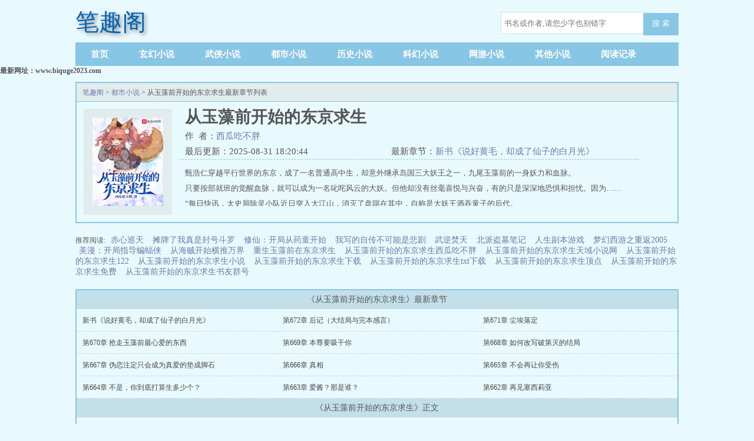

--- FILE ---
content_type: text/html; charset=utf-8
request_url: https://www.biquge2023.com/book/29170/
body_size: 5617
content:
<!DOCTYPE html>
<html lang="zh" xmlns="http://www.w3.org/1999/xhtml">
<head>
<meta http-equiv="Content-Type" content="text/html; charset=UTF-8"/>
<title>从玉藻前开始的东京求生最新章节列表_从玉藻前开始的东京求生最新章节目录_笔趣阁</title>
<meta name="keywords" content="从玉藻前开始的东京求生,从玉藻前开始的东京求生最新章节">
<meta name="description" content="从玉藻前开始的东京求生最新章节由网友提供，从玉藻前开始的东京求生小说情节跌宕起伏、扣人心弦，是一本情节与文笔俱佳的都市小说小说，笔趣阁免费提供西瓜吃不胖最新清爽干净的文字章节在线阅读.">
<meta property="og:type" content="novel">
<meta property="og:title" content="从玉藻前开始的东京求生">
<meta property="og:description" content=" 甄浩仁穿越平行世界的东京，成了一名普通高中生，却意外继承岛国三大妖王之一，九尾玉藻前的一身妖力和血脉。 只要按部就班的觉醒血脉，就可以成为一名叱咤风云的大妖。但他却没有丝毫喜悦与兴奋，有的只是深深地恐惧和担忧。 因为…… “每日快讯，太史局除灵小队近日突入大江山，消灭了盘踞在其中，自称是大妖王酒吞童子的后代。 这是今年第二十起大型除妖行动，越来越多躲藏的妖魔被消灭……” 电视中播放新闻让浩仁手足">
<meta property="og:image" content="https://book.wangzhancdn.com/image/29/29110/29110s.jpg">
<meta property="og:novel:category" content="都市小说">
<meta property="og:novel:author" content="西瓜吃不胖">
<meta property="og:novel:author_link" content="https://www.biquge2023.com/author/%E8%A5%BF%E7%93%9C%E5%90%83%E4%B8%8D%E8%83%96/">
<meta property="og:novel:book_name" content="从玉藻前开始的东京求生">
<meta property="og:novel:read_url" content="https://www.biquge2023.com/book/29170/">
<meta property="og:novel:url" content="https://www.biquge2023.com/book/29170/">
<meta property="og:novel:status" content="连载">
<meta property="og:novel:update_time" content="2025-08-31 18:20:44">
<meta property="og:novel:lastest_chapter_name" content="新书《说好黄毛，却成了仙子的白月光》">
<meta property="og:novel:lastest_chapter_url" content="https://www.biquge2023.com/book/29170/26785442.html">
<link rel="canonical" href="https://www.biquge2023.com/book/29170/" />
<meta name="applicable-device" content="pc,mobile">
<meta http-equiv="Cache-Control" content="no-siteapp" />
<meta http-equiv="Cache-Control" content="no-transform" />
<meta name="viewport" content="width=device-width, initial-scale=1.0, shrink-to-fit=no, user-scalable=no">
<meta http-equiv="X-UA-Compatible" content="ie=edge,chrome=1">
<link rel="shortcut icon" type="image/x-icon" href="/static/qula/favicon.ico" media="screen">
<link rel="stylesheet" href="/static/qula/style.css"/>
<script src="//g.alicdn.com/code/lib/jquery/3.4.0/jquery.min.js"></script>
<script src="//g.alicdn.com/code/lib/jquery-cookie/1.4.1/jquery.cookie.min.js"></script>
<script src="//g.alicdn.com/code/lib/jquery.lazyload/1.9.1/jquery.lazyload.min.js"></script>
</head>
<body>
<div class="header">
<div class="logo"><a href="/">笔趣阁</a></div>
<div class="search dispc xs-hidden"><form class="flex" name="t_frmsearch" method="post" action="/search/"><input id="searchkey" type="text" name="searchkey" class="search_input" placeholder="书名或作者,请您少字也别错字" autocomplete="off"><button type="submit" name="Submit" class="search_btn" title="搜索"> 搜 索 </button></form></div>
</div>

<ul class="m-nav">
<li><a href="/xiaoshuo/xuanhuan_1/">玄幻小说</a></li>
<li><a href="/xiaoshuo/wuxia_1/">武侠小说</a></li>
<li><a href="/xiaoshuo/dushi_1/">都市小说</a></li>
<li><a href="/xiaoshuo/lishi_1/">历史小说</a></li>
<li><a href="/xiaoshuo/kehuan_1/">科幻小说</a></li>
<li><a href="/xiaoshuo/wangyou_1/">网游小说</a></li>
<li><a href="/xiaoshuo/qita_1/">其他小说</a></li>
<li><a href="/history.html" rel="nofollow">阅读记录</a></li>
</ul>
<ul class="nav">
<li><a href="/">首页</a></li>
<li><a href="/xiaoshuo/xuanhuan_1/">玄幻小说</a></li>
<li><a href="/xiaoshuo/wuxia_1/">武侠小说</a></li>
<li><a href="/xiaoshuo/dushi_1/">都市小说</a></li>
<li><a href="/xiaoshuo/lishi_1/">历史小说</a></li>
<li><a href="/xiaoshuo/kehuan_1/">科幻小说</a></li>
<li><a href="/xiaoshuo/wangyou_1/">网游小说</a></li>
<li><a href="/xiaoshuo/qita_1/">其他小说</a></li>
<li><a href="/history.html">阅读记录</a></li>
</ul>
<div class="m_search dispc xs-show"><form class="flex" name="t_frmsearch" method="post" action="/search/"><input id="searchkey" type="text" name="searchkey" class="search_input" placeholder="书名或作者,请您少字也别错字" autocomplete="off"><button type="submit" name="Submit" class="search_btn" title="搜索"> 搜 索 </button></form></div>
</div>
<div id="center_tip"><b>最新网址：www.biquge2023.com</b></div><div class="container">
<div class="row row-detail">
<div class="layout layout-col1">
<h2 class="layout-tit"><a href="/">笔趣阁</a> > <a href="/xiaoshuo/dushi_1/">都市小说</a> > 从玉藻前开始的东京求生最新章节列表</h2>
<div class="detail-box">
<div class="imgbox">
<img alt="从玉藻前开始的东京求生" src="https://book.wangzhancdn.com/image/29/29110/29110s.jpg"/>
</div>
<div class="info">
<div class="top">
<h1>从玉藻前开始的东京求生</h1>
<div class="fix">
<p>作&nbsp;&nbsp;者：<a href="https://www.biquge2023.com/author/%E8%A5%BF%E7%93%9C%E5%90%83%E4%B8%8D%E8%83%96/">西瓜吃不胖</a></p>
<p class="xs-show">状&nbsp;&nbsp;态：连载</p>
<p class="opt">
<a href="/book/29170/26785442.html" class="xs-show btn-read">开始阅读</a>
</p>
<p>最后更新：2025-08-31 18:20:44 </p>
<p>最新章节：<a href="/book/29170/26785442.html">新书《说好黄毛，却成了仙子的白月光》</a></p>
</div>
</div>
<div class="desc xs-hidden" ><p> 甄浩仁穿越平行世界的东京，成了一名普通高中生，却意外继承岛国三大妖王之一，九尾玉藻前的一身妖力和血脉。</p><p> 只要按部就班的觉醒血脉，就可以成为一名叱咤风云的大妖。但他却没有丝毫喜悦与兴奋，有的只是深深地恐惧和担忧。</p><p> 因为……</p><p> “每日快讯，太史局除灵小队近日突入大江山，消灭了盘踞在其中，自称是大妖王酒吞童子的后代。</p><p> 这是今年第二十起大型除妖行动，越来越多躲藏的妖魔被消灭……”</p><p> 电视中播放新闻让浩仁手足冰凉，脖颈僵硬。</p><p> 这是一个人强妖弱的时代，妖魔只能躲在暗处瑟瑟发抖。</p><p> 浩仁只想做一个平凡人，奈何身负狐妖血脉，让他总是会被一群奇怪的除妖师盯上。</p><p> 为了保护自己，他只好用自己的双手，把她们一一说服。</p><p> 然而，在说服以后……</p><p> 太史局女除灵师：银乱的九尾狐？呜呜，要被洗脑变成某种容器了！</p><p> 巫女机关天才巫女：该死的狐狸，就算你用魅惑术魅惑我，控制我的身体，我的精神也不会屈服的。</p><p> 不列颠清教女骑士：咕，杀了我！我才不要被变成没有自我意识的玩偶！</p><p> 浩仁：？？？</p><p> 本书又名《不会魅惑术的男狐妖》《我真的没有洗脑你啊》《被害妄想症的日常》《我真不是在凡尔赛》</p></div>
</div>
<div class="m-desc xs-show">
<strong>简介:</strong>
<p> 甄浩仁穿越平行世界的东京，成了一名普通高中生，却意外继承岛国三大妖王之一，九尾玉藻前的一身妖力和血脉。</p><p> 只要按部就班的觉醒血脉，就可以成为一名叱咤风云的大妖。但他却没有丝毫喜悦与兴奋，有的只是深深地恐惧和担忧。</p><p> 因为……</p><p> “每日快讯，太史局除灵小队近日突入大江山，消灭了盘踞在其中，自称是大妖王酒吞童子的后代。</p><p> 这是今年第二十起大型除妖行动，越来越多躲藏的妖魔被消灭……”</p><p> 电视中播放新闻让浩仁手足冰凉，脖颈僵硬。</p><p> 这是一个人强妖弱的时代，妖魔只能躲在暗处瑟瑟发抖。</p><p> 浩仁只想做一个平凡人，奈何身负狐妖血脉，让他总是会被一群奇怪的除妖师盯上。</p><p> 为了保护自己，他只好用自己的双手，把她们一一说服。</p><p> 然而，在说服以后……</p><p> 太史局女除灵师：银乱的九尾狐？呜呜，要被洗脑变成某种容器了！</p><p> 巫女机关天才巫女：该死的狐狸，就算你用魅惑术魅惑我，控制我的身体，我的精神也不会屈服的。</p><p> 不列颠清教女骑士：咕，杀了我！我才不要被变成没有自我意识的玩偶！</p><p> 浩仁：？？？</p><p> 本书又名《不会魅惑术的男狐妖》《我真的没有洗脑你啊》《被害妄想症的日常》《我真不是在凡尔赛》</p></div>
</div>
</div>
</div>
<div class="row xs-hidden tuijian-div">推荐阅读:
<a href="https://www.biquge2023.com/book/33572/" title="赤心巡天">赤心巡天</a>
<a href="https://www.biquge2023.com/book/33592/" title="摊牌了我真是封号斗罗">摊牌了我真是封号斗罗</a>
<a href="https://www.biquge2023.com/book/34626/" title="修仙：开局从药童开始">修仙：开局从药童开始</a>
<a href="https://www.biquge2023.com/book/35519/" title="我写的自传不可能是悲剧">我写的自传不可能是悲剧</a>
<a href="https://www.biquge2023.com/book/35930/" title="武逆焚天">武逆焚天</a>
<a href="https://www.biquge2023.com/book/36249/" title="北派盗墓笔记">北派盗墓笔记</a>
<a href="https://www.biquge2023.com/book/36265/" title="人生副本游戏">人生副本游戏</a>
<a href="https://www.biquge2023.com/book/36545/" title="梦幻西游之重返2005">梦幻西游之重返2005</a>
<a href="https://www.biquge2023.com/book/37298/" title="美漫：开局指导蝙蝠侠">美漫：开局指导蝙蝠侠</a>
<a href="https://www.biquge2023.com/book/38168/" title="从海贼开始横推万界">从海贼开始横推万界</a>
<a href="https://www.biquge2023.com/books/5126654/" title="重生玉藻前在东京求生">重生玉藻前在东京求生</a>
<a href="https://www.biquge2023.com/books/8522603/" title="从玉藻前开始的东京求生西瓜吃不胖">从玉藻前开始的东京求生西瓜吃不胖</a>
<a href="https://www.biquge2023.com/books/6055015/" title="从玉藻前开始的东京求生天域小说网">从玉藻前开始的东京求生天域小说网</a>
<a href="https://www.biquge2023.com/books/5664432/" title="从玉藻前开始的东京求生122">从玉藻前开始的东京求生122</a>
<a href="https://www.biquge2023.com/books/7175565/" title="从玉藻前开始的东京求生小说">从玉藻前开始的东京求生小说</a>
<a href="https://www.biquge2023.com/books/3482774/" title="从玉藻前开始的东京求生下载">从玉藻前开始的东京求生下载</a>
<a href="https://www.biquge2023.com/books/3126435/" title="从玉藻前开始的东京求生txt下载">从玉藻前开始的东京求生txt下载</a>
<a href="https://www.biquge2023.com/books/7512712/" title="从玉藻前开始的东京求生顶点">从玉藻前开始的东京求生顶点</a>
<a href="https://www.biquge2023.com/books/5567193/" title="从玉藻前开始的东京求生免费">从玉藻前开始的东京求生免费</a>
<a href="https://www.biquge2023.com/books/5567194/" title="从玉藻前开始的东京求生书友群号">从玉藻前开始的东京求生书友群号</a>
</div>
<div class="row row-section">
<div class="layout layout-col1">
<h2 class="layout-tit">《从玉藻前开始的东京求生》最新章节</h2>
<div class="section-box">
<ul class="section-list fix">
<li><a href="/book/29170/26785442.html">新书《说好黄毛，却成了仙子的白月光》</a></li>
<li><a href="/book/29170/26785441.html">第672章 后记（大结局与完本感言）</a></li>
<li><a href="/book/29170/26785440.html">第671章 尘埃落定</a></li>
<li><a href="/book/29170/26785439.html">第670章 抢走玉藻前最心爱的东西</a></li>
<li><a href="/book/29170/15585687.html">第669章 本尊要吸干你</a></li>
<li><a href="/book/29170/15585686.html">第668章 如何改写破第灭的结局</a></li>
<li><a href="/book/29170/15585685.html">第667章 伪恋注定只会成为真爱的垫成脚石</a></li>
<li><a href="/book/29170/15585683.html">第666章 真相</a></li>
<li><a href="/book/29170/15585682.html">第665章 不会再让你受伤</a></li>
<li><a href="/book/29170/15585681.html">第664章 不是，你到底打算生多少个？</a></li>
<li><a href="/book/29170/15503013.html">第663章 爱酱？那是谁？</a></li>
<li><a href="/book/29170/15501589.html">第662章 再见塞西莉亚</a></li>
</ul>
</div>
<h2 class="layout-tit">《从玉藻前开始的东京求生》正文</h2>
<div class="section-box">
<ul class="section-list fix">
<li><a style="color:Gray;" href="/book/29170/6704916.html">第1章 因为我是个妖怪……</a></li>
<li><a style="color:Gray;" href="/book/29170/6704917.html">第2章 这个世界实在太危险了！（求收藏推荐投资）</a></li>
<li><a style="color:Gray;" href="/book/29170/6704918.html">第3章 开门，查水表了！（求收藏推荐）</a></li>
<li><a style="color:Gray;" href="/book/29170/6704920.html">4、狐妖最擅长什么？当然是魅惑术</a></li>
<li><a style="color:Gray;" href="/book/29170/6704921.html">第5章 妖怪怎么会阴阳术</a></li>
<li><a style="color:Gray;" href="/book/29170/6704923.html">第6章 word da，忍着点</a></li>
<li><a style="color:Gray;" href="/book/29170/6704924.html">第7章 防御力严重不足（求收藏推荐投资）</a></li>
<li><a style="color:Gray;" href="/book/29170/6704926.html">第8章 学习资料</a></li>
<li><a style="color:Gray;" href="/book/29170/6704927.html">第9章 你……别过来啊啊啊~！</a></li>
<li><a style="color:Gray;" href="/book/29170/6704928.html">第10章 装液体的容器（求推荐票月票收藏）</a></li>
<li><a style="color:Gray;" href="/book/29170/6704930.html">第11章 女除灵师的被害妄想症</a></li>
<li><a style="color:Gray;" href="/book/29170/6704931.html">第12章 我真学不会魅惑术啊！（求收藏推荐投资月票）</a></li>
<li><a style="color:Gray;" href="/book/29170/6704932.html">第13章 食梦术</a></li>
<li><a style="color:Gray;" href="/book/29170/6704933.html">第14章 美式自由？</a></li>
<li><a style="color:Gray;" href="/book/29170/6704934.html">第15章 搭讪</a></li>
<li><a style="color:Gray;" href="/book/29170/6704935.html">第16章 可恶的“叛徒”</a></li>
<li><a style="color:Gray;" href="/book/29170/6704936.html">第17章 黑猫</a></li>
<li><a style="color:Gray;" href="/book/29170/6704937.html">第18章 英雄救美？（求推荐收藏投资）</a></li>
<li><a style="color:Gray;" href="/book/29170/6704938.html">第19章 都市传说——裂口女</a></li>
<li><a style="color:Gray;" href="/book/29170/6704939.html">第20章 一点点底牌</a></li>
</ul>
</div>
<div class="listpage">
<span class="left">
<a class="unclick">上一页</a>
</span>
<span class="middle">
<select name="pageselect" onchange="self.location.href=options[selectedIndex].value">
<option value="https://www.biquge2023.com/book/29170/" selected="selected">第1章 - 20章</option>
<option value="https://www.biquge2023.com/book/29170/index_2.html">第21章 - 40章</option>
<option value="https://www.biquge2023.com/book/29170/index_3.html">第41章 - 60章</option>
<option value="https://www.biquge2023.com/book/29170/index_4.html">第61章 - 80章</option>
<option value="https://www.biquge2023.com/book/29170/index_5.html">第81章 - 100章</option>
<option value="https://www.biquge2023.com/book/29170/index_6.html">第101章 - 120章</option>
<option value="https://www.biquge2023.com/book/29170/index_7.html">第121章 - 140章</option>
<option value="https://www.biquge2023.com/book/29170/index_8.html">第141章 - 160章</option>
<option value="https://www.biquge2023.com/book/29170/index_9.html">第161章 - 180章</option>
<option value="https://www.biquge2023.com/book/29170/index_10.html">第181章 - 200章</option>
<option value="https://www.biquge2023.com/book/29170/index_11.html">第201章 - 220章</option>
<option value="https://www.biquge2023.com/book/29170/index_12.html">第221章 - 240章</option>
<option value="https://www.biquge2023.com/book/29170/index_13.html">第241章 - 260章</option>
<option value="https://www.biquge2023.com/book/29170/index_14.html">第261章 - 280章</option>
<option value="https://www.biquge2023.com/book/29170/index_15.html">第281章 - 300章</option>
<option value="https://www.biquge2023.com/book/29170/index_16.html">第301章 - 320章</option>
<option value="https://www.biquge2023.com/book/29170/index_17.html">第321章 - 340章</option>
<option value="https://www.biquge2023.com/book/29170/index_18.html">第341章 - 360章</option>
<option value="https://www.biquge2023.com/book/29170/index_19.html">第361章 - 380章</option>
<option value="https://www.biquge2023.com/book/29170/index_20.html">第381章 - 400章</option>
<option value="https://www.biquge2023.com/book/29170/index_21.html">第401章 - 420章</option>
<option value="https://www.biquge2023.com/book/29170/index_22.html">第421章 - 440章</option>
<option value="https://www.biquge2023.com/book/29170/index_23.html">第441章 - 460章</option>
<option value="https://www.biquge2023.com/book/29170/index_24.html">第461章 - 480章</option>
<option value="https://www.biquge2023.com/book/29170/index_25.html">第481章 - 500章</option>
<option value="https://www.biquge2023.com/book/29170/index_26.html">第501章 - 520章</option>
<option value="https://www.biquge2023.com/book/29170/index_27.html">第521章 - 540章</option>
<option value="https://www.biquge2023.com/book/29170/index_28.html">第541章 - 560章</option>
<option value="https://www.biquge2023.com/book/29170/index_29.html">第561章 - 580章</option>
<option value="https://www.biquge2023.com/book/29170/index_30.html">第581章 - 600章</option>
<option value="https://www.biquge2023.com/book/29170/index_31.html">第601章 - 620章</option>
<option value="https://www.biquge2023.com/book/29170/index_32.html">第621章 - 640章</option>
<option value="https://www.biquge2023.com/book/29170/index_33.html">第641章 - 660章</option>
<option value="https://www.biquge2023.com/book/29170/index_34.html">第661章 - 680章</option>
</select>
</span>
<span class="right">
<a href="https://www.biquge2023.com/book/29170/index_2.html" class="onclick">下一页</a>
</span>
</div>
</div>
</div>
<div class="row xs-hidden tuijian-div">新书推荐:
<a href="/book/77884/" title="刚准备高考，离婚逆袭系统来了">刚准备高考，离婚逆袭系统来了</a>
<a href="/book/77877/" title="重燃青葱时代">重燃青葱时代</a>
<a href="/book/77891/" title="巅峰学霸">巅峰学霸</a>
<a href="/book/77883/" title="文豪1978">文豪1978</a>
<a href="/book/77886/" title="天命之上">天命之上</a>
<a href="/book/77868/" title="逼我重生是吧">逼我重生是吧</a>
<a href="/book/77860/" title="终极火力">终极火力</a>
<a href="/book/77888/" title="八十年代渔猎日常">八十年代渔猎日常</a>
<a href="/book/77871/" title="1987我的年代">1987我的年代</a>
<a href="/book/77876/" title="都重生了谁考公务员啊">都重生了谁考公务员啊</a>
</div>
</div>
<div class="footer" id="footer">
<div class="pc-footer">
<p>《从玉藻前开始的东京求生》情节跌宕起伏、扣人心弦，是一本情节与文笔俱佳的修真小说,笔趣阁转载收集从玉藻前开始的东京求生最新章节。</p>
<p>本站所有小说为转载作品，所有章节均由网友上传，转载至本站只是为了宣传本书让更多读者欣赏。</p>
</div>
<div class="m-footer">
<a href="/">首页</a>
<a href="/history.html" rel="nofollow">阅读记录</a>
<a href="#">顶部↑</a>
</div>
</div>
<script defer src="https://static.cloudflareinsights.com/beacon.min.js/vcd15cbe7772f49c399c6a5babf22c1241717689176015" integrity="sha512-ZpsOmlRQV6y907TI0dKBHq9Md29nnaEIPlkf84rnaERnq6zvWvPUqr2ft8M1aS28oN72PdrCzSjY4U6VaAw1EQ==" data-cf-beacon='{"version":"2024.11.0","token":"40e3d28b07c849f7acb4e102abc8a9e9","r":1,"server_timing":{"name":{"cfCacheStatus":true,"cfEdge":true,"cfExtPri":true,"cfL4":true,"cfOrigin":true,"cfSpeedBrain":true},"location_startswith":null}}' crossorigin="anonymous"></script>
</body>
</html>
</body>
<script>
(function(){
    var bp = document.createElement('script');
    var curProtocol = window.location.protocol.split(':')[0];
    if (curProtocol === 'https') {
        bp.src = 'https://zz.bdstatic.com/linksubmit/push.js';        
    }
    else {
        bp.src = 'http://push.zhanzhang.baidu.com/push.js';
    }
    var s = document.getElementsByTagName("script")[0];
    s.parentNode.insertBefore(bp, s);
})();
</script>
</html>